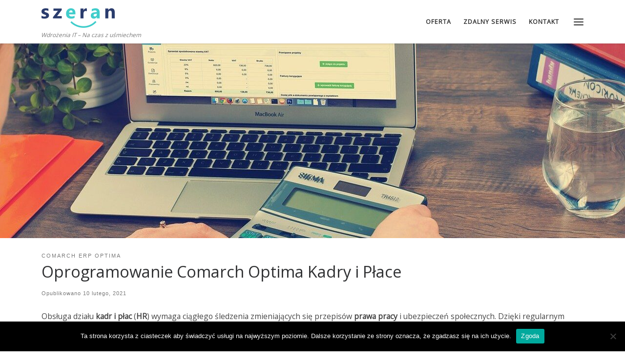

--- FILE ---
content_type: text/html; charset=UTF-8
request_url: https://www.szeran.pl/oprogramowanie-comarch-optima-kadry-i-place/
body_size: 19043
content:
<!DOCTYPE html>
<!--[if IE 7]>
<html class="ie ie7" lang="pl-PL">
<![endif]-->
<!--[if IE 8]>
<html class="ie ie8" lang="pl-PL">
<![endif]-->
<!--[if !(IE 7) | !(IE 8)  ]><!-->
<html lang="pl-PL" class="no-js">
<!--<![endif]-->
  <head>
  <meta charset="UTF-8" />
  <meta http-equiv="X-UA-Compatible" content="IE=EDGE" />
  <meta name="viewport" content="width=device-width, initial-scale=1.0" />
  <link rel="profile"  href="https://gmpg.org/xfn/11" />
  <link rel="pingback" href="https://www.szeran.pl/xmlrpc.php" />
<script>(function(html){html.className = html.className.replace(/\bno-js\b/,'js')})(document.documentElement);</script>
<meta name='robots' content='index, follow, max-image-preview:large, max-snippet:-1, max-video-preview:-1' />

	<!-- This site is optimized with the Yoast SEO plugin v26.8 - https://yoast.com/product/yoast-seo-wordpress/ -->
	<title>Oprogramowanie Comarch Optima Kadry i Płace - SZERAN Wdrożenia IT</title>
	<meta name="description" content="Dzięki regularnym aktualizacjom uwzględniającym wszelkie te zmiany, moduł Kadry i Płace zapewnia błyskawiczną reakcję na zmieniające się wymogi prawne." />
	<link rel="canonical" href="https://www.szeran.pl/oprogramowanie-comarch-optima-kadry-i-place/" />
	<meta property="og:locale" content="pl_PL" />
	<meta property="og:type" content="article" />
	<meta property="og:title" content="Oprogramowanie Comarch Optima Kadry i Płace - SZERAN Wdrożenia IT" />
	<meta property="og:description" content="Dzięki regularnym aktualizacjom uwzględniającym wszelkie te zmiany, moduł Kadry i Płace zapewnia błyskawiczną reakcję na zmieniające się wymogi prawne." />
	<meta property="og:url" content="https://www.szeran.pl/oprogramowanie-comarch-optima-kadry-i-place/" />
	<meta property="og:site_name" content="SZERAN Wdrożenia IT" />
	<meta property="article:published_time" content="2021-02-10T12:13:12+00:00" />
	<meta property="og:image" content="https://www.szeran.pl/wp-content/uploads/2021/02/bookkeeping-615384_1280.jpg" />
	<meta property="og:image:width" content="1280" />
	<meta property="og:image:height" content="850" />
	<meta property="og:image:type" content="image/jpeg" />
	<meta name="author" content="Malgorzata" />
	<meta name="twitter:card" content="summary_large_image" />
	<meta name="twitter:label1" content="Napisane przez" />
	<meta name="twitter:data1" content="Malgorzata" />
	<meta name="twitter:label2" content="Szacowany czas czytania" />
	<meta name="twitter:data2" content="3 minuty" />
	<script type="application/ld+json" class="yoast-schema-graph">{"@context":"https://schema.org","@graph":[{"@type":"Article","@id":"https://www.szeran.pl/oprogramowanie-comarch-optima-kadry-i-place/#article","isPartOf":{"@id":"https://www.szeran.pl/oprogramowanie-comarch-optima-kadry-i-place/"},"author":{"name":"Malgorzata","@id":"https://www.szeran.pl/#/schema/person/76f6efd50cc01517f4e1505e5a96d752"},"headline":"Oprogramowanie Comarch Optima Kadry i Płace","datePublished":"2021-02-10T12:13:12+00:00","mainEntityOfPage":{"@id":"https://www.szeran.pl/oprogramowanie-comarch-optima-kadry-i-place/"},"wordCount":753,"publisher":{"@id":"https://www.szeran.pl/#organization"},"image":{"@id":"https://www.szeran.pl/oprogramowanie-comarch-optima-kadry-i-place/#primaryimage"},"thumbnailUrl":"https://www.szeran.pl/wp-content/uploads/2021/02/bookkeeping-615384_1280.jpg","keywords":["Kadry i Płace"],"articleSection":["COMARCH ERP Optima"],"inLanguage":"pl-PL"},{"@type":"WebPage","@id":"https://www.szeran.pl/oprogramowanie-comarch-optima-kadry-i-place/","url":"https://www.szeran.pl/oprogramowanie-comarch-optima-kadry-i-place/","name":"Oprogramowanie Comarch Optima Kadry i Płace - SZERAN Wdrożenia IT","isPartOf":{"@id":"https://www.szeran.pl/#website"},"primaryImageOfPage":{"@id":"https://www.szeran.pl/oprogramowanie-comarch-optima-kadry-i-place/#primaryimage"},"image":{"@id":"https://www.szeran.pl/oprogramowanie-comarch-optima-kadry-i-place/#primaryimage"},"thumbnailUrl":"https://www.szeran.pl/wp-content/uploads/2021/02/bookkeeping-615384_1280.jpg","datePublished":"2021-02-10T12:13:12+00:00","description":"Dzięki regularnym aktualizacjom uwzględniającym wszelkie te zmiany, moduł Kadry i Płace zapewnia błyskawiczną reakcję na zmieniające się wymogi prawne.","breadcrumb":{"@id":"https://www.szeran.pl/oprogramowanie-comarch-optima-kadry-i-place/#breadcrumb"},"inLanguage":"pl-PL","potentialAction":[{"@type":"ReadAction","target":["https://www.szeran.pl/oprogramowanie-comarch-optima-kadry-i-place/"]}]},{"@type":"ImageObject","inLanguage":"pl-PL","@id":"https://www.szeran.pl/oprogramowanie-comarch-optima-kadry-i-place/#primaryimage","url":"https://www.szeran.pl/wp-content/uploads/2021/02/bookkeeping-615384_1280.jpg","contentUrl":"https://www.szeran.pl/wp-content/uploads/2021/02/bookkeeping-615384_1280.jpg","width":1280,"height":850},{"@type":"BreadcrumbList","@id":"https://www.szeran.pl/oprogramowanie-comarch-optima-kadry-i-place/#breadcrumb","itemListElement":[{"@type":"ListItem","position":1,"name":"Strona główna","item":"https://www.szeran.pl/"},{"@type":"ListItem","position":2,"name":"BLOG","item":"https://www.szeran.pl/blog/"},{"@type":"ListItem","position":3,"name":"Oprogramowanie Comarch Optima Kadry i Płace"}]},{"@type":"WebSite","@id":"https://www.szeran.pl/#website","url":"https://www.szeran.pl/","name":"SZERAN Wdrożenia IT","description":"Wdrożenia IT - Na czas z uśmiechem","publisher":{"@id":"https://www.szeran.pl/#organization"},"potentialAction":[{"@type":"SearchAction","target":{"@type":"EntryPoint","urlTemplate":"https://www.szeran.pl/?s={search_term_string}"},"query-input":{"@type":"PropertyValueSpecification","valueRequired":true,"valueName":"search_term_string"}}],"inLanguage":"pl-PL"},{"@type":"Organization","@id":"https://www.szeran.pl/#organization","name":"SZERAN Wdrożenia IT","url":"https://www.szeran.pl/","logo":{"@type":"ImageObject","inLanguage":"pl-PL","@id":"https://www.szeran.pl/#/schema/logo/image/","url":"https://www.szeran.pl/wp-content/uploads/2024/04/szeran_basic_wp_logo.png","contentUrl":"https://www.szeran.pl/wp-content/uploads/2024/04/szeran_basic_wp_logo.png","width":150,"height":40,"caption":"SZERAN Wdrożenia IT"},"image":{"@id":"https://www.szeran.pl/#/schema/logo/image/"}},{"@type":"Person","@id":"https://www.szeran.pl/#/schema/person/76f6efd50cc01517f4e1505e5a96d752","name":"Malgorzata","image":{"@type":"ImageObject","inLanguage":"pl-PL","@id":"https://www.szeran.pl/#/schema/person/image/","url":"https://secure.gravatar.com/avatar/5133f13710540e21ce885d1268c61c2c129fe9a3eb9d7c85ec4fcc138397e97d?s=96&d=mm&r=g","contentUrl":"https://secure.gravatar.com/avatar/5133f13710540e21ce885d1268c61c2c129fe9a3eb9d7c85ec4fcc138397e97d?s=96&d=mm&r=g","caption":"Malgorzata"},"description":"Z pasji do rozwoju i edukacji, piszę o tym, jak z mojej perspektywy wygląda rozwój przedsiębiorcy w firmie, tak, aby rosła, dawała radość i wartości ludziomi światu.","url":"https://www.szeran.pl/author/malgorzata/"}]}</script>
	<!-- / Yoast SEO plugin. -->


<link rel='dns-prefetch' href='//www.googletagmanager.com' />
<link rel="alternate" type="application/rss+xml" title="SZERAN Wdrożenia IT &raquo; Kanał z wpisami" href="https://www.szeran.pl/feed/" />
<link rel="alternate" type="application/rss+xml" title="SZERAN Wdrożenia IT &raquo; Kanał z komentarzami" href="https://www.szeran.pl/comments/feed/" />
<link rel="alternate" type="application/rss+xml" title="SZERAN Wdrożenia IT &raquo; Oprogramowanie Comarch Optima Kadry i Płace Kanał z komentarzami" href="https://www.szeran.pl/oprogramowanie-comarch-optima-kadry-i-place/feed/" />
<link rel="alternate" title="oEmbed (JSON)" type="application/json+oembed" href="https://www.szeran.pl/wp-json/oembed/1.0/embed?url=https%3A%2F%2Fwww.szeran.pl%2Foprogramowanie-comarch-optima-kadry-i-place%2F" />
<link rel="alternate" title="oEmbed (XML)" type="text/xml+oembed" href="https://www.szeran.pl/wp-json/oembed/1.0/embed?url=https%3A%2F%2Fwww.szeran.pl%2Foprogramowanie-comarch-optima-kadry-i-place%2F&#038;format=xml" />
<style id='wp-img-auto-sizes-contain-inline-css'>
img:is([sizes=auto i],[sizes^="auto," i]){contain-intrinsic-size:3000px 1500px}
/*# sourceURL=wp-img-auto-sizes-contain-inline-css */
</style>
<link rel='stylesheet' id='mc-front-style-css' href='https://www.szeran.pl/wp-content/themes/customizr-pro/addons/bundle/menu-customizer/assets/front/css/mc-front.min.css?ver=2.4.15' media='all' />
<style id='wp-emoji-styles-inline-css'>

	img.wp-smiley, img.emoji {
		display: inline !important;
		border: none !important;
		box-shadow: none !important;
		height: 1em !important;
		width: 1em !important;
		margin: 0 0.07em !important;
		vertical-align: -0.1em !important;
		background: none !important;
		padding: 0 !important;
	}
/*# sourceURL=wp-emoji-styles-inline-css */
</style>
<style id='wp-block-library-inline-css'>
:root{--wp-block-synced-color:#7a00df;--wp-block-synced-color--rgb:122,0,223;--wp-bound-block-color:var(--wp-block-synced-color);--wp-editor-canvas-background:#ddd;--wp-admin-theme-color:#007cba;--wp-admin-theme-color--rgb:0,124,186;--wp-admin-theme-color-darker-10:#006ba1;--wp-admin-theme-color-darker-10--rgb:0,107,160.5;--wp-admin-theme-color-darker-20:#005a87;--wp-admin-theme-color-darker-20--rgb:0,90,135;--wp-admin-border-width-focus:2px}@media (min-resolution:192dpi){:root{--wp-admin-border-width-focus:1.5px}}.wp-element-button{cursor:pointer}:root .has-very-light-gray-background-color{background-color:#eee}:root .has-very-dark-gray-background-color{background-color:#313131}:root .has-very-light-gray-color{color:#eee}:root .has-very-dark-gray-color{color:#313131}:root .has-vivid-green-cyan-to-vivid-cyan-blue-gradient-background{background:linear-gradient(135deg,#00d084,#0693e3)}:root .has-purple-crush-gradient-background{background:linear-gradient(135deg,#34e2e4,#4721fb 50%,#ab1dfe)}:root .has-hazy-dawn-gradient-background{background:linear-gradient(135deg,#faaca8,#dad0ec)}:root .has-subdued-olive-gradient-background{background:linear-gradient(135deg,#fafae1,#67a671)}:root .has-atomic-cream-gradient-background{background:linear-gradient(135deg,#fdd79a,#004a59)}:root .has-nightshade-gradient-background{background:linear-gradient(135deg,#330968,#31cdcf)}:root .has-midnight-gradient-background{background:linear-gradient(135deg,#020381,#2874fc)}:root{--wp--preset--font-size--normal:16px;--wp--preset--font-size--huge:42px}.has-regular-font-size{font-size:1em}.has-larger-font-size{font-size:2.625em}.has-normal-font-size{font-size:var(--wp--preset--font-size--normal)}.has-huge-font-size{font-size:var(--wp--preset--font-size--huge)}.has-text-align-center{text-align:center}.has-text-align-left{text-align:left}.has-text-align-right{text-align:right}.has-fit-text{white-space:nowrap!important}#end-resizable-editor-section{display:none}.aligncenter{clear:both}.items-justified-left{justify-content:flex-start}.items-justified-center{justify-content:center}.items-justified-right{justify-content:flex-end}.items-justified-space-between{justify-content:space-between}.screen-reader-text{border:0;clip-path:inset(50%);height:1px;margin:-1px;overflow:hidden;padding:0;position:absolute;width:1px;word-wrap:normal!important}.screen-reader-text:focus{background-color:#ddd;clip-path:none;color:#444;display:block;font-size:1em;height:auto;left:5px;line-height:normal;padding:15px 23px 14px;text-decoration:none;top:5px;width:auto;z-index:100000}html :where(.has-border-color){border-style:solid}html :where([style*=border-top-color]){border-top-style:solid}html :where([style*=border-right-color]){border-right-style:solid}html :where([style*=border-bottom-color]){border-bottom-style:solid}html :where([style*=border-left-color]){border-left-style:solid}html :where([style*=border-width]){border-style:solid}html :where([style*=border-top-width]){border-top-style:solid}html :where([style*=border-right-width]){border-right-style:solid}html :where([style*=border-bottom-width]){border-bottom-style:solid}html :where([style*=border-left-width]){border-left-style:solid}html :where(img[class*=wp-image-]){height:auto;max-width:100%}:where(figure){margin:0 0 1em}html :where(.is-position-sticky){--wp-admin--admin-bar--position-offset:var(--wp-admin--admin-bar--height,0px)}@media screen and (max-width:600px){html :where(.is-position-sticky){--wp-admin--admin-bar--position-offset:0px}}

/*# sourceURL=wp-block-library-inline-css */
</style><style id='global-styles-inline-css'>
:root{--wp--preset--aspect-ratio--square: 1;--wp--preset--aspect-ratio--4-3: 4/3;--wp--preset--aspect-ratio--3-4: 3/4;--wp--preset--aspect-ratio--3-2: 3/2;--wp--preset--aspect-ratio--2-3: 2/3;--wp--preset--aspect-ratio--16-9: 16/9;--wp--preset--aspect-ratio--9-16: 9/16;--wp--preset--color--black: #000000;--wp--preset--color--cyan-bluish-gray: #abb8c3;--wp--preset--color--white: #ffffff;--wp--preset--color--pale-pink: #f78da7;--wp--preset--color--vivid-red: #cf2e2e;--wp--preset--color--luminous-vivid-orange: #ff6900;--wp--preset--color--luminous-vivid-amber: #fcb900;--wp--preset--color--light-green-cyan: #7bdcb5;--wp--preset--color--vivid-green-cyan: #00d084;--wp--preset--color--pale-cyan-blue: #8ed1fc;--wp--preset--color--vivid-cyan-blue: #0693e3;--wp--preset--color--vivid-purple: #9b51e0;--wp--preset--gradient--vivid-cyan-blue-to-vivid-purple: linear-gradient(135deg,rgb(6,147,227) 0%,rgb(155,81,224) 100%);--wp--preset--gradient--light-green-cyan-to-vivid-green-cyan: linear-gradient(135deg,rgb(122,220,180) 0%,rgb(0,208,130) 100%);--wp--preset--gradient--luminous-vivid-amber-to-luminous-vivid-orange: linear-gradient(135deg,rgb(252,185,0) 0%,rgb(255,105,0) 100%);--wp--preset--gradient--luminous-vivid-orange-to-vivid-red: linear-gradient(135deg,rgb(255,105,0) 0%,rgb(207,46,46) 100%);--wp--preset--gradient--very-light-gray-to-cyan-bluish-gray: linear-gradient(135deg,rgb(238,238,238) 0%,rgb(169,184,195) 100%);--wp--preset--gradient--cool-to-warm-spectrum: linear-gradient(135deg,rgb(74,234,220) 0%,rgb(151,120,209) 20%,rgb(207,42,186) 40%,rgb(238,44,130) 60%,rgb(251,105,98) 80%,rgb(254,248,76) 100%);--wp--preset--gradient--blush-light-purple: linear-gradient(135deg,rgb(255,206,236) 0%,rgb(152,150,240) 100%);--wp--preset--gradient--blush-bordeaux: linear-gradient(135deg,rgb(254,205,165) 0%,rgb(254,45,45) 50%,rgb(107,0,62) 100%);--wp--preset--gradient--luminous-dusk: linear-gradient(135deg,rgb(255,203,112) 0%,rgb(199,81,192) 50%,rgb(65,88,208) 100%);--wp--preset--gradient--pale-ocean: linear-gradient(135deg,rgb(255,245,203) 0%,rgb(182,227,212) 50%,rgb(51,167,181) 100%);--wp--preset--gradient--electric-grass: linear-gradient(135deg,rgb(202,248,128) 0%,rgb(113,206,126) 100%);--wp--preset--gradient--midnight: linear-gradient(135deg,rgb(2,3,129) 0%,rgb(40,116,252) 100%);--wp--preset--font-size--small: 13px;--wp--preset--font-size--medium: 20px;--wp--preset--font-size--large: 36px;--wp--preset--font-size--x-large: 42px;--wp--preset--spacing--20: 0.44rem;--wp--preset--spacing--30: 0.67rem;--wp--preset--spacing--40: 1rem;--wp--preset--spacing--50: 1.5rem;--wp--preset--spacing--60: 2.25rem;--wp--preset--spacing--70: 3.38rem;--wp--preset--spacing--80: 5.06rem;--wp--preset--shadow--natural: 6px 6px 9px rgba(0, 0, 0, 0.2);--wp--preset--shadow--deep: 12px 12px 50px rgba(0, 0, 0, 0.4);--wp--preset--shadow--sharp: 6px 6px 0px rgba(0, 0, 0, 0.2);--wp--preset--shadow--outlined: 6px 6px 0px -3px rgb(255, 255, 255), 6px 6px rgb(0, 0, 0);--wp--preset--shadow--crisp: 6px 6px 0px rgb(0, 0, 0);}:where(.is-layout-flex){gap: 0.5em;}:where(.is-layout-grid){gap: 0.5em;}body .is-layout-flex{display: flex;}.is-layout-flex{flex-wrap: wrap;align-items: center;}.is-layout-flex > :is(*, div){margin: 0;}body .is-layout-grid{display: grid;}.is-layout-grid > :is(*, div){margin: 0;}:where(.wp-block-columns.is-layout-flex){gap: 2em;}:where(.wp-block-columns.is-layout-grid){gap: 2em;}:where(.wp-block-post-template.is-layout-flex){gap: 1.25em;}:where(.wp-block-post-template.is-layout-grid){gap: 1.25em;}.has-black-color{color: var(--wp--preset--color--black) !important;}.has-cyan-bluish-gray-color{color: var(--wp--preset--color--cyan-bluish-gray) !important;}.has-white-color{color: var(--wp--preset--color--white) !important;}.has-pale-pink-color{color: var(--wp--preset--color--pale-pink) !important;}.has-vivid-red-color{color: var(--wp--preset--color--vivid-red) !important;}.has-luminous-vivid-orange-color{color: var(--wp--preset--color--luminous-vivid-orange) !important;}.has-luminous-vivid-amber-color{color: var(--wp--preset--color--luminous-vivid-amber) !important;}.has-light-green-cyan-color{color: var(--wp--preset--color--light-green-cyan) !important;}.has-vivid-green-cyan-color{color: var(--wp--preset--color--vivid-green-cyan) !important;}.has-pale-cyan-blue-color{color: var(--wp--preset--color--pale-cyan-blue) !important;}.has-vivid-cyan-blue-color{color: var(--wp--preset--color--vivid-cyan-blue) !important;}.has-vivid-purple-color{color: var(--wp--preset--color--vivid-purple) !important;}.has-black-background-color{background-color: var(--wp--preset--color--black) !important;}.has-cyan-bluish-gray-background-color{background-color: var(--wp--preset--color--cyan-bluish-gray) !important;}.has-white-background-color{background-color: var(--wp--preset--color--white) !important;}.has-pale-pink-background-color{background-color: var(--wp--preset--color--pale-pink) !important;}.has-vivid-red-background-color{background-color: var(--wp--preset--color--vivid-red) !important;}.has-luminous-vivid-orange-background-color{background-color: var(--wp--preset--color--luminous-vivid-orange) !important;}.has-luminous-vivid-amber-background-color{background-color: var(--wp--preset--color--luminous-vivid-amber) !important;}.has-light-green-cyan-background-color{background-color: var(--wp--preset--color--light-green-cyan) !important;}.has-vivid-green-cyan-background-color{background-color: var(--wp--preset--color--vivid-green-cyan) !important;}.has-pale-cyan-blue-background-color{background-color: var(--wp--preset--color--pale-cyan-blue) !important;}.has-vivid-cyan-blue-background-color{background-color: var(--wp--preset--color--vivid-cyan-blue) !important;}.has-vivid-purple-background-color{background-color: var(--wp--preset--color--vivid-purple) !important;}.has-black-border-color{border-color: var(--wp--preset--color--black) !important;}.has-cyan-bluish-gray-border-color{border-color: var(--wp--preset--color--cyan-bluish-gray) !important;}.has-white-border-color{border-color: var(--wp--preset--color--white) !important;}.has-pale-pink-border-color{border-color: var(--wp--preset--color--pale-pink) !important;}.has-vivid-red-border-color{border-color: var(--wp--preset--color--vivid-red) !important;}.has-luminous-vivid-orange-border-color{border-color: var(--wp--preset--color--luminous-vivid-orange) !important;}.has-luminous-vivid-amber-border-color{border-color: var(--wp--preset--color--luminous-vivid-amber) !important;}.has-light-green-cyan-border-color{border-color: var(--wp--preset--color--light-green-cyan) !important;}.has-vivid-green-cyan-border-color{border-color: var(--wp--preset--color--vivid-green-cyan) !important;}.has-pale-cyan-blue-border-color{border-color: var(--wp--preset--color--pale-cyan-blue) !important;}.has-vivid-cyan-blue-border-color{border-color: var(--wp--preset--color--vivid-cyan-blue) !important;}.has-vivid-purple-border-color{border-color: var(--wp--preset--color--vivid-purple) !important;}.has-vivid-cyan-blue-to-vivid-purple-gradient-background{background: var(--wp--preset--gradient--vivid-cyan-blue-to-vivid-purple) !important;}.has-light-green-cyan-to-vivid-green-cyan-gradient-background{background: var(--wp--preset--gradient--light-green-cyan-to-vivid-green-cyan) !important;}.has-luminous-vivid-amber-to-luminous-vivid-orange-gradient-background{background: var(--wp--preset--gradient--luminous-vivid-amber-to-luminous-vivid-orange) !important;}.has-luminous-vivid-orange-to-vivid-red-gradient-background{background: var(--wp--preset--gradient--luminous-vivid-orange-to-vivid-red) !important;}.has-very-light-gray-to-cyan-bluish-gray-gradient-background{background: var(--wp--preset--gradient--very-light-gray-to-cyan-bluish-gray) !important;}.has-cool-to-warm-spectrum-gradient-background{background: var(--wp--preset--gradient--cool-to-warm-spectrum) !important;}.has-blush-light-purple-gradient-background{background: var(--wp--preset--gradient--blush-light-purple) !important;}.has-blush-bordeaux-gradient-background{background: var(--wp--preset--gradient--blush-bordeaux) !important;}.has-luminous-dusk-gradient-background{background: var(--wp--preset--gradient--luminous-dusk) !important;}.has-pale-ocean-gradient-background{background: var(--wp--preset--gradient--pale-ocean) !important;}.has-electric-grass-gradient-background{background: var(--wp--preset--gradient--electric-grass) !important;}.has-midnight-gradient-background{background: var(--wp--preset--gradient--midnight) !important;}.has-small-font-size{font-size: var(--wp--preset--font-size--small) !important;}.has-medium-font-size{font-size: var(--wp--preset--font-size--medium) !important;}.has-large-font-size{font-size: var(--wp--preset--font-size--large) !important;}.has-x-large-font-size{font-size: var(--wp--preset--font-size--x-large) !important;}
/*# sourceURL=global-styles-inline-css */
</style>

<style id='classic-theme-styles-inline-css'>
/*! This file is auto-generated */
.wp-block-button__link{color:#fff;background-color:#32373c;border-radius:9999px;box-shadow:none;text-decoration:none;padding:calc(.667em + 2px) calc(1.333em + 2px);font-size:1.125em}.wp-block-file__button{background:#32373c;color:#fff;text-decoration:none}
/*# sourceURL=/wp-includes/css/classic-themes.min.css */
</style>
<link rel='stylesheet' id='cookie-notice-front-css' href='https://www.szeran.pl/wp-content/plugins/cookie-notice/css/front.min.css?ver=2.5.11' media='all' />
<link rel='stylesheet' id='customizr-main-css' href='https://www.szeran.pl/wp-content/themes/customizr-pro/assets/front/css/style.min.css?ver=2.4.15' media='all' />
<style id='customizr-main-inline-css'>
::-moz-selection{background-color:#2a3c6d}::selection{background-color:#2a3c6d}a,.btn-skin:active,.btn-skin:focus,.btn-skin:hover,.btn-skin.inverted,.grid-container__classic .post-type__icon,.post-type__icon:hover .icn-format,.grid-container__classic .post-type__icon:hover .icn-format,[class*='grid-container__'] .entry-title a.czr-title:hover,input[type=checkbox]:checked::before{color:#2a3c6d}.czr-css-loader > div ,.btn-skin,.btn-skin:active,.btn-skin:focus,.btn-skin:hover,.btn-skin-h-dark,.btn-skin-h-dark.inverted:active,.btn-skin-h-dark.inverted:focus,.btn-skin-h-dark.inverted:hover{border-color:#2a3c6d}.tc-header.border-top{border-top-color:#2a3c6d}[class*='grid-container__'] .entry-title a:hover::after,.grid-container__classic .post-type__icon,.btn-skin,.btn-skin.inverted:active,.btn-skin.inverted:focus,.btn-skin.inverted:hover,.btn-skin-h-dark,.btn-skin-h-dark.inverted:active,.btn-skin-h-dark.inverted:focus,.btn-skin-h-dark.inverted:hover,.sidebar .widget-title::after,input[type=radio]:checked::before{background-color:#2a3c6d}.btn-skin-light:active,.btn-skin-light:focus,.btn-skin-light:hover,.btn-skin-light.inverted{color:#3f5aa4}input:not([type='submit']):not([type='button']):not([type='number']):not([type='checkbox']):not([type='radio']):focus,textarea:focus,.btn-skin-light,.btn-skin-light.inverted,.btn-skin-light:active,.btn-skin-light:focus,.btn-skin-light:hover,.btn-skin-light.inverted:active,.btn-skin-light.inverted:focus,.btn-skin-light.inverted:hover{border-color:#3f5aa4}.btn-skin-light,.btn-skin-light.inverted:active,.btn-skin-light.inverted:focus,.btn-skin-light.inverted:hover{background-color:#3f5aa4}.btn-skin-lightest:active,.btn-skin-lightest:focus,.btn-skin-lightest:hover,.btn-skin-lightest.inverted{color:#4665b7}.btn-skin-lightest,.btn-skin-lightest.inverted,.btn-skin-lightest:active,.btn-skin-lightest:focus,.btn-skin-lightest:hover,.btn-skin-lightest.inverted:active,.btn-skin-lightest.inverted:focus,.btn-skin-lightest.inverted:hover{border-color:#4665b7}.btn-skin-lightest,.btn-skin-lightest.inverted:active,.btn-skin-lightest.inverted:focus,.btn-skin-lightest.inverted:hover{background-color:#4665b7}.pagination,a:hover,a:focus,a:active,.btn-skin-dark:active,.btn-skin-dark:focus,.btn-skin-dark:hover,.btn-skin-dark.inverted,.btn-skin-dark-oh:active,.btn-skin-dark-oh:focus,.btn-skin-dark-oh:hover,.post-info a:not(.btn):hover,.grid-container__classic .post-type__icon .icn-format,[class*='grid-container__'] .hover .entry-title a,.widget-area a:not(.btn):hover,a.czr-format-link:hover,.format-link.hover a.czr-format-link,button[type=submit]:hover,button[type=submit]:active,button[type=submit]:focus,input[type=submit]:hover,input[type=submit]:active,input[type=submit]:focus,.tabs .nav-link:hover,.tabs .nav-link.active,.tabs .nav-link.active:hover,.tabs .nav-link.active:focus{color:#192441}.grid-container__classic.tc-grid-border .grid__item,.btn-skin-dark,.btn-skin-dark.inverted,button[type=submit],input[type=submit],.btn-skin-dark:active,.btn-skin-dark:focus,.btn-skin-dark:hover,.btn-skin-dark.inverted:active,.btn-skin-dark.inverted:focus,.btn-skin-dark.inverted:hover,.btn-skin-h-dark:active,.btn-skin-h-dark:focus,.btn-skin-h-dark:hover,.btn-skin-h-dark.inverted,.btn-skin-h-dark.inverted,.btn-skin-h-dark.inverted,.btn-skin-dark-oh:active,.btn-skin-dark-oh:focus,.btn-skin-dark-oh:hover,.btn-skin-dark-oh.inverted:active,.btn-skin-dark-oh.inverted:focus,.btn-skin-dark-oh.inverted:hover,button[type=submit]:hover,button[type=submit]:active,button[type=submit]:focus,input[type=submit]:hover,input[type=submit]:active,input[type=submit]:focus{border-color:#192441}.btn-skin-dark,.btn-skin-dark.inverted:active,.btn-skin-dark.inverted:focus,.btn-skin-dark.inverted:hover,.btn-skin-h-dark:active,.btn-skin-h-dark:focus,.btn-skin-h-dark:hover,.btn-skin-h-dark.inverted,.btn-skin-h-dark.inverted,.btn-skin-h-dark.inverted,.btn-skin-dark-oh.inverted:active,.btn-skin-dark-oh.inverted:focus,.btn-skin-dark-oh.inverted:hover,.grid-container__classic .post-type__icon:hover,button[type=submit],input[type=submit],.czr-link-hover-underline .widgets-list-layout-links a:not(.btn)::before,.czr-link-hover-underline .widget_archive a:not(.btn)::before,.czr-link-hover-underline .widget_nav_menu a:not(.btn)::before,.czr-link-hover-underline .widget_rss ul a:not(.btn)::before,.czr-link-hover-underline .widget_recent_entries a:not(.btn)::before,.czr-link-hover-underline .widget_categories a:not(.btn)::before,.czr-link-hover-underline .widget_meta a:not(.btn)::before,.czr-link-hover-underline .widget_recent_comments a:not(.btn)::before,.czr-link-hover-underline .widget_pages a:not(.btn)::before,.czr-link-hover-underline .widget_calendar a:not(.btn)::before,[class*='grid-container__'] .hover .entry-title a::after,a.czr-format-link::before,.comment-author a::before,.comment-link::before,.tabs .nav-link.active::before{background-color:#192441}.btn-skin-dark-shaded:active,.btn-skin-dark-shaded:focus,.btn-skin-dark-shaded:hover,.btn-skin-dark-shaded.inverted{background-color:rgba(25,36,65,0.2)}.btn-skin-dark-shaded,.btn-skin-dark-shaded.inverted:active,.btn-skin-dark-shaded.inverted:focus,.btn-skin-dark-shaded.inverted:hover{background-color:rgba(25,36,65,0.8)}.navbar-brand,.header-tagline,h1,h2,h3,.tc-dropcap { font-family : 'Open Sans'; }
body { font-family : 'Open Sans'; }

              body {
                font-size : 0.79em!important;
                line-height : 1.5em;
              }
              @media (min-width: 20em) and (max-width: 60em) {
                body {
                  font-size: calc( 0.79em + 0.1045 * ( ( 100vw - 20em) / 40 ))!important;
                }
              }
              @media (min-width: 60em) {
                body {
                  font-size: 0.82em!important;
                }
              }

.tc-singular-thumbnail-wrapper .entry-media__wrapper {
                max-height: 200px;
                height :200px
              }

@media (min-width: 576px ){
.tc-singular-thumbnail-wrapper .entry-media__wrapper {
                  max-height: 400px;
                  height :400px
                }
}

#czr-push-footer { display: none; visibility: hidden; }
        .czr-sticky-footer #czr-push-footer.sticky-footer-enabled { display: block; }
        
/*# sourceURL=customizr-main-inline-css */
</style>
<link rel='stylesheet' id='customizr-ms-respond-css' href='https://www.szeran.pl/wp-content/themes/customizr-pro/assets/front/css/style-modular-scale.min.css?ver=2.4.15' media='all' />
<script src="https://www.szeran.pl/wp-includes/js/jquery/jquery.min.js?ver=3.7.1" id="jquery-core-js"></script>
<script src="https://www.szeran.pl/wp-includes/js/jquery/jquery-migrate.min.js?ver=3.4.1" id="jquery-migrate-js"></script>
<script src="https://www.szeran.pl/wp-content/themes/customizr-pro/assets/front/js/libs/modernizr.min.js?ver=2.4.15" id="modernizr-js"></script>
<script src="https://www.szeran.pl/wp-includes/js/underscore.min.js?ver=1.13.7" id="underscore-js"></script>
<script id="tc-scripts-js-extra">
var CZRParams = {"assetsPath":"https://www.szeran.pl/wp-content/themes/customizr-pro/assets/front/","mainScriptUrl":"https://www.szeran.pl/wp-content/themes/customizr-pro/assets/front/js/tc-scripts.min.js?2.4.15","deferFontAwesome":"1","fontAwesomeUrl":"https://www.szeran.pl/wp-content/themes/customizr-pro/assets/shared/fonts/fa/css/fontawesome-all.min.css?2.4.15","_disabled":[],"centerSliderImg":"1","isLightBoxEnabled":"1","SmoothScroll":{"Enabled":true,"Options":{"touchpadSupport":false}},"isAnchorScrollEnabled":"1","anchorSmoothScrollExclude":{"simple":["[class*=edd]",".carousel-control","[data-toggle=\"modal\"]","[data-toggle=\"dropdown\"]","[data-toggle=\"czr-dropdown\"]","[data-toggle=\"tooltip\"]","[data-toggle=\"popover\"]","[data-toggle=\"collapse\"]","[data-toggle=\"czr-collapse\"]","[data-toggle=\"tab\"]","[data-toggle=\"pill\"]","[data-toggle=\"czr-pill\"]","[class*=upme]","[class*=um-]"],"deep":{"classes":[],"ids":[]}},"timerOnScrollAllBrowsers":"1","centerAllImg":"1","HasComments":"","LoadModernizr":"1","stickyHeader":"","extLinksStyle":"","extLinksTargetExt":"","extLinksSkipSelectors":{"classes":["btn","button"],"ids":[]},"dropcapEnabled":"","dropcapWhere":{"post":"","page":""},"dropcapMinWords":"","dropcapSkipSelectors":{"tags":["IMG","IFRAME","H1","H2","H3","H4","H5","H6","BLOCKQUOTE","UL","OL"],"classes":["btn"],"id":[]},"imgSmartLoadEnabled":"","imgSmartLoadOpts":{"parentSelectors":["[class*=grid-container], .article-container",".__before_main_wrapper",".widget-front",".post-related-articles",".tc-singular-thumbnail-wrapper",".sek-module-inner"],"opts":{"excludeImg":[".tc-holder-img"]}},"imgSmartLoadsForSliders":"1","pluginCompats":[],"isWPMobile":"","menuStickyUserSettings":{"desktop":"stick_up","mobile":"stick_up"},"adminAjaxUrl":"https://www.szeran.pl/wp-admin/admin-ajax.php","ajaxUrl":"https://www.szeran.pl/?czrajax=1","frontNonce":{"id":"CZRFrontNonce","handle":"3aaadb5910"},"isDevMode":"","isModernStyle":"1","i18n":{"Permanently dismiss":"Permanently dismiss"},"frontNotifications":{"welcome":{"enabled":false,"content":"","dismissAction":"dismiss_welcome_note_front"}},"preloadGfonts":"1","googleFonts":"Open+Sans","version":"2.4.15"};
//# sourceURL=tc-scripts-js-extra
</script>
<script src="https://www.szeran.pl/wp-content/themes/customizr-pro/assets/front/js/tc-scripts.min.js?ver=2.4.15" id="tc-scripts-js" defer></script>
<link rel="https://api.w.org/" href="https://www.szeran.pl/wp-json/" /><link rel="alternate" title="JSON" type="application/json" href="https://www.szeran.pl/wp-json/wp/v2/posts/1429" /><link rel="EditURI" type="application/rsd+xml" title="RSD" href="https://www.szeran.pl/xmlrpc.php?rsd" />
<meta name="generator" content="WordPress 6.9" />
<link rel='shortlink' href='https://www.szeran.pl/?p=1429' />
<meta name="generator" content="Site Kit by Google 1.170.0" />              <link rel="preload" as="font" type="font/woff2" href="https://www.szeran.pl/wp-content/themes/customizr-pro/assets/shared/fonts/customizr/customizr.woff2?128396981" crossorigin="anonymous"/>
            <link rel="icon" href="https://www.szeran.pl/wp-content/uploads/2024/04/package-alt-svgrepo-com.png" sizes="32x32" />
<link rel="icon" href="https://www.szeran.pl/wp-content/uploads/2024/04/package-alt-svgrepo-com.png" sizes="192x192" />
<link rel="apple-touch-icon" href="https://www.szeran.pl/wp-content/uploads/2024/04/package-alt-svgrepo-com.png" />
<meta name="msapplication-TileImage" content="https://www.szeran.pl/wp-content/uploads/2024/04/package-alt-svgrepo-com.png" />
</head>

  <body class="wp-singular post-template-default single single-post postid-1429 single-format-standard wp-custom-logo wp-embed-responsive wp-theme-customizr-pro cookies-not-set czr-link-hover-underline header-skin-light footer-skin-light czr-no-sidebar tc-center-images czr-full-layout sn-right-mc_slide_top customizr-pro-2-4-15 czr-sticky-footer">
          <a class="screen-reader-text skip-link" href="#content">Skip to content</a>
    <div id="tc-sn" class="tc-sn side-nav__container d-none d-lg-block" >
    <nav class="tc-sn side-nav__nav" >
      <div class="tc-sn-inner">
        <div class="hamburger-toggler__container " >
  <button class="ham-toggler-menu czr-collapsed" data-toggle="sidenav" aria-expanded="false"><span class="ham__toggler-span-wrapper"><span class="line line-1"></span><span class="line line-2"></span><span class="line line-3"></span></span><span class="screen-reader-text">Menu</span></button>
</div>
<div class="nav__menu-wrapper side-nav__menu-wrapper czr-open-on-click" >
<ul id="main-menu" class="side-nav__menu side vertical-nav nav__menu flex-column nav"><li id="menu-item-672" class="menu-item menu-item-type-post_type menu-item-object-page menu-item-672"><a href="https://www.szeran.pl/zdalny-serwis/" class="nav__link"><span class="nav__title">ZDALNY SERWIS</span></a></li>
<li id="menu-item-591" class="menu-item menu-item-type-post_type menu-item-object-page menu-item-591"><a href="https://www.szeran.pl/oferta/" class="nav__link"><span class="nav__title">OFERTA</span></a></li>
<li id="menu-item-759" class="menu-item menu-item-type-post_type menu-item-object-page menu-item-759"><a href="https://www.szeran.pl/polityka-prywatnosci/" class="nav__link"><span class="nav__title">POLITYKA PRYWATNOŚCI</span></a></li>
<li id="menu-item-593" class="menu-item menu-item-type-post_type menu-item-object-page menu-item-593"><a href="https://www.szeran.pl/kontakt/" class="nav__link"><span class="nav__title">KONTAKT</span></a></li>
</ul></div>      </div><!-- /.tc-sn-inner  -->
    </nav>
</div>
    
    <div id="tc-page-wrap" class="">

      <header class="tpnav-header__header tc-header sl-logo_left sticky-brand-shrink-on sticky-transparent czr-submenu-fade czr-submenu-move" >
        <div class="primary-navbar__wrapper d-none d-lg-block has-horizontal-menu desktop-sticky" >
  <div class="container">
    <div class="row align-items-center flex-row primary-navbar__row">
      <div class="branding__container col col-auto" >
  <div class="branding align-items-center flex-column ">
    <div class="branding-row d-flex flex-row align-items-center align-self-start">
      <div class="navbar-brand col-auto " >
  <a class="navbar-brand-sitelogo" href="https://www.szeran.pl/"  aria-label="SZERAN Wdrożenia IT | Wdrożenia IT &#8211; Na czas z uśmiechem" >
    <img src="https://www.szeran.pl/wp-content/uploads/2024/04/szeran_basic_wp_logo.png" alt="Wróć do strony domowej" class="" width="150" height="40" style="max-width:250px;max-height:100px" data-no-retina>  </a>
</div>
      </div>
    <span class="header-tagline " >
  Wdrożenia IT &#8211; Na czas z uśmiechem</span>

  </div>
</div>
      <div class="primary-nav__container justify-content-lg-around col col-lg-auto flex-lg-column" >
  <div class="primary-nav__wrapper flex-lg-row align-items-center justify-content-end">
              <nav class="primary-nav__nav col" id="primary-nav">
          <div class="nav__menu-wrapper primary-nav__menu-wrapper justify-content-end czr-open-on-hover" >
<ul id="secondary-menu" class="primary-nav__menu regular-nav nav__menu nav"><li id="menu-item-590" class="menu-item menu-item-type-post_type menu-item-object-page menu-item-590"><a href="https://www.szeran.pl/oferta/" class="nav__link"><span class="nav__title">OFERTA</span></a></li>
<li id="menu-item-675" class="menu-item menu-item-type-post_type menu-item-object-page menu-item-675"><a href="https://www.szeran.pl/zdalny-serwis/" class="nav__link"><span class="nav__title">ZDALNY SERWIS</span></a></li>
<li id="menu-item-345" class="menu-item menu-item-type-post_type menu-item-object-page menu-item-345"><a href="https://www.szeran.pl/kontakt/" class="nav__link"><span class="nav__title">KONTAKT</span></a></li>
</ul></div>        </nav>
    <div class="primary-nav__utils nav__utils col-auto" >
    <ul class="nav utils flex-row flex-nowrap regular-nav">
      <li class="hamburger-toggler__container " >
  <button class="ham-toggler-menu czr-collapsed" data-toggle="sidenav" aria-expanded="false"><span class="ham__toggler-span-wrapper"><span class="line line-1"></span><span class="line line-2"></span><span class="line line-3"></span></span><span class="screen-reader-text">Menu</span></button>
</li>
    </ul>
</div>  </div>
</div>
    </div>
  </div>
</div>    <div class="mobile-navbar__wrapper d-lg-none mobile-sticky" >
    <div class="branding__container justify-content-between align-items-center container" >
  <div class="branding flex-column">
    <div class="branding-row d-flex align-self-start flex-row align-items-center">
      <div class="navbar-brand col-auto " >
  <a class="navbar-brand-sitelogo" href="https://www.szeran.pl/"  aria-label="SZERAN Wdrożenia IT | Wdrożenia IT &#8211; Na czas z uśmiechem" >
    <img src="https://www.szeran.pl/wp-content/uploads/2024/04/szeran_basic_wp_logo.png" alt="Wróć do strony domowej" class="" width="150" height="40" style="max-width:250px;max-height:100px" data-no-retina>  </a>
</div>
    </div>
    <span class="header-tagline col col-auto" >
  Wdrożenia IT &#8211; Na czas z uśmiechem</span>

  </div>
  <div class="mobile-utils__wrapper nav__utils regular-nav">
    <ul class="nav utils row flex-row flex-nowrap">
      <li class="nav__search " >
  <a href="#" class="search-toggle_btn icn-search czr-dropdown" data-aria-haspopup="true" aria-expanded="false"><span class="sr-only">Search</span></a>
        <div class="czr-search-expand">
      <div class="czr-search-expand-inner"><div class="search-form__container " >
  <form action="https://www.szeran.pl/" method="get" class="czr-form search-form">
    <div class="form-group czr-focus">
            <label for="s-6970727556c00" id="lsearch-6970727556c00">
        <span class="screen-reader-text">Szukaj</span>
        <input id="s-6970727556c00" class="form-control czr-search-field" name="s" type="search" value="" aria-describedby="lsearch-6970727556c00" placeholder="Szukaj &hellip;">
      </label>
      <button type="submit" class="button"><i class="icn-search"></i><span class="screen-reader-text">Szukaj &hellip;</span></button>
    </div>
  </form>
</div></div>
    </div>
        <ul class="dropdown-menu czr-dropdown-menu">
      <li class="header-search__container container">
  <div class="search-form__container " >
  <form action="https://www.szeran.pl/" method="get" class="czr-form search-form">
    <div class="form-group czr-focus">
            <label for="s-6970727556cfa" id="lsearch-6970727556cfa">
        <span class="screen-reader-text">Szukaj</span>
        <input id="s-6970727556cfa" class="form-control czr-search-field" name="s" type="search" value="" aria-describedby="lsearch-6970727556cfa" placeholder="Szukaj &hellip;">
      </label>
      <button type="submit" class="button"><i class="icn-search"></i><span class="screen-reader-text">Szukaj &hellip;</span></button>
    </div>
  </form>
</div></li>    </ul>
  </li>
<li class="hamburger-toggler__container " >
  <button class="ham-toggler-menu czr-collapsed" data-toggle="czr-collapse" data-target="#mobile-nav"><span class="ham__toggler-span-wrapper"><span class="line line-1"></span><span class="line line-2"></span><span class="line line-3"></span></span><span class="screen-reader-text">Menu</span></button>
</li>
    </ul>
  </div>
</div>
<div class="mobile-nav__container " >
   <nav class="mobile-nav__nav flex-column czr-collapse" id="mobile-nav">
      <div class="mobile-nav__inner container">
      <div class="nav__menu-wrapper mobile-nav__menu-wrapper czr-open-on-click" >
<ul id="mobile-nav-menu" class="mobile-nav__menu vertical-nav nav__menu flex-column nav"><li class="menu-item menu-item-type-post_type menu-item-object-page menu-item-672"><a href="https://www.szeran.pl/zdalny-serwis/" class="nav__link"><span class="nav__title">ZDALNY SERWIS</span></a></li>
<li class="menu-item menu-item-type-post_type menu-item-object-page menu-item-591"><a href="https://www.szeran.pl/oferta/" class="nav__link"><span class="nav__title">OFERTA</span></a></li>
<li class="menu-item menu-item-type-post_type menu-item-object-page menu-item-759"><a href="https://www.szeran.pl/polityka-prywatnosci/" class="nav__link"><span class="nav__title">POLITYKA PRYWATNOŚCI</span></a></li>
<li class="menu-item menu-item-type-post_type menu-item-object-page menu-item-593"><a href="https://www.szeran.pl/kontakt/" class="nav__link"><span class="nav__title">KONTAKT</span></a></li>
</ul></div>      </div>
  </nav>
</div></div></header>


  <section class="tc-thumbnail entry-media__holder tc-singular-thumbnail-wrapper __before_main_wrapper" >
  <div class="entry-media__wrapper czr__r-i js-centering">
  <img width="1280" height="500" src="https://www.szeran.pl/wp-content/uploads/2021/02/bookkeeping-615384_1280-1280x500.jpg" class="attachment-slider-full size-slider-full wp-post-image" alt="" decoding="async" fetchpriority="high" />  </div>
</section>
    <div id="main-wrapper" class="section">

                      

          
          <div class="container" role="main">

            
            <div class="flex-row row column-content-wrapper">

                
                <div id="content" class="col-12 article-container">

                  <article id="post-1429" class="post-1429 post type-post status-publish format-standard has-post-thumbnail category-comarch-erp-optima tag-kadry-i-place czr-hentry" >
    <header class="entry-header " >
  <div class="entry-header-inner">
                <div class="tax__container post-info entry-meta">
          <a class="tax__link" href="https://www.szeran.pl/category/systemy-erp/comarch-erp-optima/" title="Zobacz wszystkie wpisy z kategorii &#8222;COMARCH ERP Optima&#8221;"> <span>COMARCH ERP Optima</span> </a>        </div>
        <h1 class="entry-title">Oprogramowanie Comarch Optima Kadry i Płace</h1>
        <div class="header-bottom">
      <div class="post-info">
                  <span class="entry-meta">
        Opublikowano <a href="https://www.szeran.pl/2021/02/10/" title="12:13 pm" rel="bookmark"><time class="entry-date published updated" datetime="10 lutego, 2021">10 lutego, 2021</time></a></span>      </div>
    </div>
      </div>
</header>  <div class="post-entry tc-content-inner">
    <section class="post-content entry-content " >
            <div class="czr-wp-the-content">
        <p>Obsługa działu <strong>kadr i</strong> <strong>płac</strong> (<strong>HR</strong>) wymaga ciągłego śledzenia zmieniających się przepisów <strong>prawa pracy</strong> i ubezpieczeń społecznych. Dzięki regularnym aktualizacjom uwzględniającym wszelkie te zmiany, moduł <strong>Kadry i Płace</strong> zapewnia błyskawiczną reakcję na zmieniające się <strong>wymogi prawne.</strong></p>
<h2><strong>Kadry i Płace &#8211; w Comarch ERP Optima</strong></h2>
<p><strong>Program </strong>wydajnie wspomaga <strong>obsługę kadrowo-płacową</strong> każdej firmy. Dzięki starannie zaprojektowanym funkcjonalnościom, praca jest zautomatyzowana, przez co minimalizowane jest niebezpieczeństwo pojawienia się błędu podczas wykonywania operacji. Moduł jest w pełni <strong>zintegrowany z programem Płatnik</strong>, co umożliwia prowadzenie rozliczeń z ZUS. Z kolei <strong>integracja z systemem</strong> <strong>e-Deklaracje</strong> pozwala automatycznie wysyłać deklaracje podatkowe do US.</p>
<h3>Moduł <strong>Comarch ERP Optima Płace i Kadry</strong> umożliwia:</h3>
<ul>
<li>prowadzenie akt pracowniczych – funkcjonalność <strong>elektronicznej teczki pracownika</strong> (<a href="https://www.youtube.com/watch?v=0KkAZ54pSuA&amp;t=3s" target="_blank" rel="nofollow noopener">zobacz film</a>)</li>
<li>kontrolę limitu <strong>urlopu wypoczynkowego</strong> dla osób podejmujących pierwszą pracę oraz pracowników tymczasowych tak, aby należny za dany miesiąc urlop można było wykorzystać dopiero po upływie miesiąca pracy,</li>
<li>kontrolę limitu <strong>182/270 dni</strong> dla <strong>zwolnienia chorobowego</strong> w obrębie danego okresu zasiłkowego,</li>
<li>import i eksport poprzez arkusz kalkulacyjny, m.in.: aktualnych danych kadrowych, informacji o zawartych <strong>umowach cywilnoprawnych</strong>, danych dotyczących planu pracy, czasu przepracowanego oraz nieobecności (<a href="https://www.youtube.com/watch?v=byVSxDc16dk" target="_blank" rel="noopener">zobacz film</a>)</li>
<li>generowanie wydruku <strong>Zaświadczenia płatnika składek Z–3</strong> z automatycznym ustalaniem okresu dla składników miesięcznych i  okresowych.</li>
<li>zaewidencjonowanie pracowników z możliwością odnotowania<strong> przebiegu zatrudnienia</strong>, w firmie i poza nią (<a href="https://www.youtube.com/watch?v=YLfOGYCjwnE" target="_blank" rel="nofollow noopener">zobacz film</a>),</li>
<li>tworzenie struktury podległościowej, która ułatwia <strong>zarządzanie kadrami</strong> w Comarch ERP Optima oraz w aplikacji <a href="https://www.comarch.pl/erp/aplikacje-mobilne/comarch-hrm/" target="_blank" rel="noopener">Comarch ERP HRM</a>,</li>
<li><strong>rozliczanie wypłat</strong> z uwzględnieniem nieobecności, czasu pracy, dodatków (<a href="https://www.youtube.com/watch?v=Xvxh8-WLy2c" target="_blank" rel="nofollow noopener">zobacz film,</a> <a href="https://www.youtube.com/watch?v=fItyK1b1o_w" target="_blank" rel="noopener">zobacz film</a>) i akordów,</li>
<li>import danych kadrowych pracowników z <strong>Programu Płatnik</strong> (na podstawie ZUS ZUA),</li>
<li>kontrolę unikalności numeru PESEL pracowników,</li>
<li>import elektronicznych zwolnień lekarskich,</li>
<li>rozliczanie nieobecności z możliwością wydrukowania podstaw obliczeniowych dla: urlopu, choroby, ekwiwalentu za urlop,</li>
<li>kontrolę wykorzystania limitów nieobecności przez pracownika, np. urlopu wypoczynkowego (w tym limitu dla pracownika podejmującego pracę po raz pierwszy oraz pracownika uprawnionego do obniżonej normy dobowej),</li>
<li>kontrolę limitu 14/30/60 dni w roku dla zasiłku opiekuńczego (<a href="https://www.youtube.com/watch?v=PwIrA_V-rnM&amp;list=PL44EF0706A3AE6BE4&amp;index=8" target="_blank" rel="noopener">zobacz film</a>),</li>
<li>wybór metody odnotowywania czasu pracy pracowników (w tym metoda uproszczona – wpisywanie sumarycznie czasu pracy za cały miesiąc),</li>
<li>rozliczanie nieobecności związanych z rodzicielstwem w połączeniu z pracą na część etatu,</li>
<li>automatyczne <strong>wyliczanie podstawy składek</strong> emerytalno-rentowych dla pracowników przebywających na urlopach wychowawczych,</li>
<li>sprawne definiowanie indywidualnych planów pracy oraz rejestrowanie czasu pracy,</li>
<li>ewidencjonowanie i rozliczanie czasu pracy w godzinach nocnych oraz nadliczbowych,</li>
<li>definiowanie niestandardowych <strong>składników wypłat</strong>, nieobecności oraz limitów nieobecności,</li>
<li>tworzenie korekt, zarówno dla pracowników jak i dla właścicieli, do zaksięgowanych list płac, z możliwością zachowania w programie wypłat naliczonych w pierwotnej postaci (<a href="https://pomoc.comarch.pl/optima/pl/2019/index.php/dokumentacja/opt050-korygowanie-wyplat/" target="_blank" rel="noopener">zobacz biuletyn</a>),</li>
<li>podział wynagrodzenia pracownika na wypłatę gotówkową i/lub przelew na konto bankowe,</li>
<li><strong>rozliczanie umów cywilnoprawnych</strong>, w tym zawieranych z cudzoziemcami, z uwzględnieniem kontroli minimalnego wynagrodzenia obowiązującego dla zleceniobiorców,</li>
<li>rozliczanie umów cywilnoprawnych godzinowych, z wykorzystaniem wydruku ewidencji czasu pracy dla zleceniobiorców,</li>
<li>powiązanie dodatków i umów cywilnoprawnych z listami płac, co umożliwia ich automatyczne naliczanie na wybranych listach płac,</li>
<li>naliczanie i <strong>wydruk deklaracji podatkowych</strong> zgodnych z obowiązującymi wzorami formularzy (<a href="https://www.youtube.com/watch?v=-Su3sbGgtNQ&amp;list=PL44EF0706A3AE6BE4&amp;index=24" target="_blank" rel="noopener">zobacz film</a>),</li>
<li>wysyłanie deklaracji podatkowych do systemu <strong>e-Deklaracje</strong> (<a href="https://www.youtube.com/watch?v=dQAihZqouR0&amp;list=PL44EF0706A3AE6BE4&amp;index=8%20" target="_blank" rel="noopener">zobacz film</a>),</li>
<li>sporządzanie deklaracji dla <strong>PFRON</strong> (Wn-D wraz z załącznikami) oraz wydruków pomocniczych do DEK-II i DEK-I-0,</li>
<li>sporządzanie wydruków pomocniczych do raportów GUS,</li>
<li>tworzenie i przesyłanie do Płatnika formularzy zgłoszeniowych (<a href="https://www.youtube.com/watch?v=lZdv74nZDcE" target="_blank" rel="noopener">zobacz film</a>, <a href="https://www.youtube.com/watch?v=JzhOh50jCVw" target="_blank" rel="noopener">zobacz film</a>) oraz deklaracji rozliczeniowych <strong>ZUS dla pracowników</strong> i właścicieli wraz z wymaganymi załącznikami,</li>
<li>odnotowanie indywidualnego rachunku składkowego przedzielonego płatnikowi przez ZUS, (<a href="https://www.youtube.com/watch?v=ccySTUKseRE" target="_blank" rel="noopener">zobacz film</a>)</li>
<li>archiwizację wybranych formularzy kadrowych (<a href="https://www.youtube.com/watch?v=u_lIUtzSOR4" target="_blank" rel="noopener">zobacz film</a>) oraz archiwizację wypłat za wskazany okres,</li>
<li>przesyłanie <strong>list płac</strong> z bazy kadrowo-płacowej <strong>do innej bazy</strong>, w celu ich zaksięgowania.</li>
<li>obsługę <strong>Pracowniczych Planów Kapitałowych</strong>, możliwość ewidencji danych dotyczących uczestnictwa pracownika w programie, naliczania składek PPK oraz generowania płatności dla instytucji finansowej (<a href="https://www.youtube.com/watch?v=2-Ctz4RIhuw&amp;list=PL44EF0706A3AE6BE4&amp;index=2" target="_blank" rel="noopener">zobacz film</a>),</li>
<li><strong>zablokowanie edycji czasu pracy oraz planu pracy</strong> przez Użytkownika w sytuacji, gdy pracownik posiada w danym okresie rozliczoną wypłatę etatową (<a href="https://www.youtube.com/watch?v=xwIJ9xep_GI&amp;list=PL44EF0706A3AE6BE4&amp;index=1" target="_blank" rel="noopener">zobacz film</a>),</li>
</ul>
      </div>
      <footer class="post-footer clearfix">
                <div class="row entry-meta justify-content-between align-items-center">
                    <div class="post-tags col-xs-12 col-sm-auto col-sm">
            <ul class="tags">
              <li><a class="tag__link btn btn-skin-dark-oh inverted" href="https://www.szeran.pl/tag/kadry-i-place/" title="Zobacz wszystkie wpisy z kategorii &#8222;Kadry i Płace&#8221;"> <span>Kadry i Płace</span> </a></li>            </ul>
          </div>
                          </div>
      </footer>
    </section><!-- .entry-content -->
  </div><!-- .post-entry -->
  </article><section class="post-related-articles czr-carousel " id="related-posts-section" >
  <header class="row flex-row">
    <h3 class="related-posts_title col">Może Ci się podobać również </h3>
          <div class="related-posts_nav col col-auto">
        <span class="btn btn-skin-dark inverted czr-carousel-prev slider-control czr-carousel-control disabled icn-left-open-big" title="Previous related articles" tabindex="0"></span>
        <span class="btn btn-skin-dark inverted czr-carousel-next slider-control czr-carousel-control icn-right-open-big" title="Next related articles" tabindex="0"></span>
      </div>
      </header>
  <div class="row grid-container__square-mini carousel-inner">
  <article id="post-1517_related_posts" class="col-6 grid-item czr-related-post post-1517 post type-post status-publish format-standard has-post-thumbnail category-comarch-erp-optima tag-aktualizacje tag-comarch-erp-optima czr-hentry" >
  <div class="grid__item flex-wrap flex-lg-nowrap flex-row">
    <section class="tc-thumbnail entry-media__holder col-12 col-lg-6 czr__r-w1by1" >
  <div class="entry-media__wrapper czr__r-i js-centering">
        <a class="bg-link" rel="bookmark" href="https://www.szeran.pl/nowa-wersja-comarch-erp-optima-2021-4-1-juz-dostepna/"></a>
  <img width="510" height="500" src="https://www.szeran.pl/wp-content/uploads/2021/04/aktualizacja-Optima-4.1-510x500.png" class="attachment-tc-sq-thumb tc-thumb-type-thumb czr-img wp-post-image" alt="Comarch ERP Optima Szeran IT" decoding="async" loading="lazy" /><div class="post-action btn btn-skin-dark-shaded inverted"><a href="https://www.szeran.pl/wp-content/uploads/2021/04/aktualizacja-Optima-4.1.png" class="expand-img icn-expand"></a></div>  </div>
</section>      <section class="tc-content entry-content__holder col-12 col-lg-6 czr__r-w1by1">
        <div class="entry-content__wrapper">
        <header class="entry-header " >
  <div class="entry-header-inner ">
          <div class="entry-meta post-info">
          Opublikowano <a href="https://www.szeran.pl/nowa-wersja-comarch-erp-optima-2021-4-1-juz-dostepna/" title="Permalink to:&nbsp;Nowa wersja Comarch ERP Optima 2021.4.1 już dostępna!" rel="bookmark"><time class="entry-date published updated" datetime="19 kwietnia, 2021">19 kwietnia, 2021</time></a>      </div>
              <h2 class="entry-title ">
      <a class="czr-title" href="https://www.szeran.pl/nowa-wersja-comarch-erp-optima-2021-4-1-juz-dostepna/" rel="bookmark">Nowa wersja Comarch ERP Optima 2021.4.1 już dostępna!</a>
    </h2>
            </div>
</header><div class="tc-content-inner entry-summary"  >
            <div class="czr-wp-the-content">
              <p>Z przyjemnością informujemy, że jest już dostępna nowa wersja Comarch ERP Optima 2021.4.1. Nowa odsłona systemu Comarch ERP Optima to przede wszystkim możliwość naliczania zaliczek [&hellip;]</p>
          </div>
      </div>        </div>
      </section>
  </div>
</article><article id="post-1474_related_posts" class="col-6 grid-item czr-related-post post-1474 post type-post status-publish format-standard has-post-thumbnail category-business-intelligence category-comarch-erp-optima tag-analizy-bi tag-comarch-erp-optima czr-hentry" >
  <div class="grid__item flex-wrap flex-lg-nowrap flex-row">
    <section class="tc-thumbnail entry-media__holder col-12 col-lg-6 czr__r-w1by1" >
  <div class="entry-media__wrapper czr__r-i js-centering">
        <a class="bg-link" rel="bookmark" href="https://www.szeran.pl/comarch-erp-optima-raporty-i-analizy-bi/"></a>
  <img width="510" height="500" src="https://www.szeran.pl/wp-content/uploads/2021/03/ERP-Optima-Analizy-BI-510x500.png" class="attachment-tc-sq-thumb tc-thumb-type-thumb czr-img wp-post-image" alt="" decoding="async" loading="lazy" /><div class="post-action btn btn-skin-dark-shaded inverted"><a href="https://www.szeran.pl/wp-content/uploads/2021/03/ERP-Optima-Analizy-BI.png" class="expand-img icn-expand"></a></div>  </div>
</section>      <section class="tc-content entry-content__holder col-12 col-lg-6 czr__r-w1by1">
        <div class="entry-content__wrapper">
        <header class="entry-header " >
  <div class="entry-header-inner ">
          <div class="entry-meta post-info">
          Opublikowano <a href="https://www.szeran.pl/comarch-erp-optima-raporty-i-analizy-bi/" title="Permalink to:&nbsp;Comarch ERP Optima &#8211; raporty i analizy BI" rel="bookmark"><time class="entry-date published updated" datetime="11 marca, 2021">11 marca, 2021</time></a>      </div>
              <h2 class="entry-title ">
      <a class="czr-title" href="https://www.szeran.pl/comarch-erp-optima-raporty-i-analizy-bi/" rel="bookmark">Comarch ERP Optima &#8211; raporty i analizy BI</a>
    </h2>
            </div>
</header><div class="tc-content-inner entry-summary"  >
            <div class="czr-wp-the-content">
              <p>Moduł Comarch ERP Optima Analizy BI powstał  z myślą o właścicielach i osobach zarządzających małymi i średnimi firmami, dla których używanie arkuszy Excela [&hellip;]</p>
          </div>
      </div>        </div>
      </section>
  </div>
</article><article id="post-1663_related_posts" class="col-6 grid-item czr-related-post post-1663 post type-post status-publish format-standard has-post-thumbnail category-comarch-erp-optima tag-konferencja tag-comarch-erp-optima czr-hentry" >
  <div class="grid__item flex-wrap flex-lg-nowrap flex-row">
    <section class="tc-thumbnail entry-media__holder col-12 col-lg-6 czr__r-w1by1" >
  <div class="entry-media__wrapper czr__r-i js-centering">
        <a class="bg-link" rel="bookmark" href="https://www.szeran.pl/spotkania-z-uzytkownikami-comarch-erp-optima-2021-edycja-online/"></a>
  <img width="510" height="510" src="https://www.szeran.pl/wp-content/uploads/2021/11/network-6684428_1280-510x510.jpg" class="attachment-tc-sq-thumb tc-thumb-type-thumb czr-img wp-post-image" alt="" decoding="async" loading="lazy" srcset="https://www.szeran.pl/wp-content/uploads/2021/11/network-6684428_1280-510x510.jpg 510w, https://www.szeran.pl/wp-content/uploads/2021/11/network-6684428_1280-150x150.jpg 150w" sizes="auto, (max-width: 510px) 100vw, 510px" /><div class="post-action btn btn-skin-dark-shaded inverted"><a href="https://www.szeran.pl/wp-content/uploads/2021/11/network-6684428_1280.jpg" class="expand-img icn-expand"></a></div>  </div>
</section>      <section class="tc-content entry-content__holder col-12 col-lg-6 czr__r-w1by1">
        <div class="entry-content__wrapper">
        <header class="entry-header " >
  <div class="entry-header-inner ">
          <div class="entry-meta post-info">
          Opublikowano <a href="https://www.szeran.pl/spotkania-z-uzytkownikami-comarch-erp-optima-2021-edycja-online/" title="Permalink to:&nbsp;Spotkania z Użytkownikami Comarch ERP Optima 2021 EDYCJA ONLINE" rel="bookmark"><time class="entry-date published updated" datetime="10 listopada, 2021">10 listopada, 2021</time></a>      </div>
              <h2 class="entry-title ">
      <a class="czr-title" href="https://www.szeran.pl/spotkania-z-uzytkownikami-comarch-erp-optima-2021-edycja-online/" rel="bookmark">Spotkania z Użytkownikami Comarch ERP Optima 2021 EDYCJA ONLINE</a>
    </h2>
            </div>
</header><div class="tc-content-inner entry-summary"  >
            <div class="czr-wp-the-content">
              <p>piątek, 26 listopada 2021  O wydarzeniu Zapraszamy na szóstą edycję konferencji poświęconej najpopularniejszemu w Polsce programowi dla małych i średnich firm – Comarch ERP Optima!  W tym roku, [&hellip;]</p>
          </div>
      </div>        </div>
      </section>
  </div>
</article><article id="post-1627_related_posts" class="col-6 grid-item czr-related-post post-1627 post type-post status-publish format-standard has-post-thumbnail category-comarch-erp-optima tag-comarch-shipping tag-comarch-erp-optima-handel tag-comarch-erp-optima czr-hentry" >
  <div class="grid__item flex-wrap flex-lg-nowrap flex-row">
    <section class="tc-thumbnail entry-media__holder col-12 col-lg-6 czr__r-w1by1" >
  <div class="entry-media__wrapper czr__r-i js-centering">
        <a class="bg-link" rel="bookmark" href="https://www.szeran.pl/comarch-shipping-integracja-z-kurierami/"></a>
  <img width="510" height="510" src="https://www.szeran.pl/wp-content/uploads/2021/09/delivery-5585969_1280-510x510.jpg" class="attachment-tc-sq-thumb tc-thumb-type-thumb czr-img wp-post-image" alt="Comarch Shipping" decoding="async" loading="lazy" srcset="https://www.szeran.pl/wp-content/uploads/2021/09/delivery-5585969_1280-510x510.jpg 510w, https://www.szeran.pl/wp-content/uploads/2021/09/delivery-5585969_1280-150x150.jpg 150w" sizes="auto, (max-width: 510px) 100vw, 510px" /><div class="post-action btn btn-skin-dark-shaded inverted"><a href="https://www.szeran.pl/wp-content/uploads/2021/09/delivery-5585969_1280.jpg" class="expand-img icn-expand"></a></div>  </div>
</section>      <section class="tc-content entry-content__holder col-12 col-lg-6 czr__r-w1by1">
        <div class="entry-content__wrapper">
        <header class="entry-header " >
  <div class="entry-header-inner ">
          <div class="entry-meta post-info">
          Opublikowano <a href="https://www.szeran.pl/comarch-shipping-integracja-z-kurierami/" title="Permalink to:&nbsp;Comarch Shipping &#8211; Integracja z kurierami" rel="bookmark"><time class="entry-date published updated" datetime="29 września, 2021">29 września, 2021</time></a>      </div>
              <h2 class="entry-title ">
      <a class="czr-title" href="https://www.szeran.pl/comarch-shipping-integracja-z-kurierami/" rel="bookmark">Comarch Shipping &#8211; Integracja z kurierami</a>
    </h2>
            </div>
</header><div class="tc-content-inner entry-summary"  >
            <div class="czr-wp-the-content">
              <p>Automatyzacja wysyłek z Comarch Shipping Integracja z kurierami Comarch Shipping to usługa, która komunikuje się z programami firm kurierskich w celu przygotowania listów [&hellip;]</p>
          </div>
      </div>        </div>
      </section>
  </div>
</article>  </div>
</section>
                </div>

                
            </div><!-- .column-content-wrapper -->

            

          </div><!-- .container -->

          <div id="czr-push-footer" ></div>
    </div><!-- #main-wrapper -->

    
    
<footer id="footer" class="footer__wrapper" >
  <div id="footer-widget-area" class="widget__wrapper" role="complementary" >
  <div class="container widget__container">
    <div class="row">
                      <div id="footer_one" class="col-md-4 col-12">
            <aside id="tag_cloud-3" class="widget widget_tag_cloud"><h5 class="widget-title">Tagi</h5><div class="tagcloud"><a href="https://www.szeran.pl/tag/analityka-biznesowa/" class="tag-cloud-link tag-link-36 btn btn-skin-dark-oh inverted tag-link-position-1" style="font-size: 1em;">Analityka biznesowa</a>
<a href="https://www.szeran.pl/tag/analizy-bi/" class="tag-cloud-link tag-link-82 btn btn-skin-dark-oh inverted tag-link-position-2" style="font-size: 1em;">Analizy BI</a>
<a href="https://www.szeran.pl/tag/antywirusy/" class="tag-cloud-link tag-link-55 btn btn-skin-dark-oh inverted tag-link-position-3" style="font-size: 1em;">Antywirusy</a>
<a href="https://www.szeran.pl/tag/asysta/" class="tag-cloud-link tag-link-56 btn btn-skin-dark-oh inverted tag-link-position-4" style="font-size: 1em;">Asysta</a>
<a href="https://www.szeran.pl/tag/backup-danych/" class="tag-cloud-link tag-link-58 btn btn-skin-dark-oh inverted tag-link-position-5" style="font-size: 1em;">Backup danych</a>
<a href="https://www.szeran.pl/tag/bezpieczenstwo-danych/" class="tag-cloud-link tag-link-26 btn btn-skin-dark-oh inverted tag-link-position-6" style="font-size: 1em;">Bezpieczeństwo danych</a>
<a href="https://www.szeran.pl/tag/business-intelligence/" class="tag-cloud-link tag-link-37 btn btn-skin-dark-oh inverted tag-link-position-7" style="font-size: 1em;">Business Intelligence</a>
<a href="https://www.szeran.pl/tag/chmura-dla-firm/" class="tag-cloud-link tag-link-21 btn btn-skin-dark-oh inverted tag-link-position-8" style="font-size: 1em;">Chmura dla firm</a>
<a href="https://www.szeran.pl/tag/comarch/" class="tag-cloud-link tag-link-57 btn btn-skin-dark-oh inverted tag-link-position-9" style="font-size: 1em;">Comarch</a>
<a href="https://www.szeran.pl/tag/comarch-erp-optima/" class="tag-cloud-link tag-link-18 btn btn-skin-dark-oh inverted tag-link-position-10" style="font-size: 1em;">Comarch ERP OPTIMA</a>
<a href="https://www.szeran.pl/tag/comarch-erp-xt/" class="tag-cloud-link tag-link-47 btn btn-skin-dark-oh inverted tag-link-position-11" style="font-size: 1em;">Comarch ERP XT</a>
<a href="https://www.szeran.pl/tag/comarch-hrm/" class="tag-cloud-link tag-link-40 btn btn-skin-dark-oh inverted tag-link-position-12" style="font-size: 1em;">Comarch HRM</a>
<a href="https://www.szeran.pl/tag/comarch-mypoint/" class="tag-cloud-link tag-link-61 btn btn-skin-dark-oh inverted tag-link-position-13" style="font-size: 1em;">Comarch MyPoint</a>
<a href="https://www.szeran.pl/tag/customer-service/" class="tag-cloud-link tag-link-81 btn btn-skin-dark-oh inverted tag-link-position-14" style="font-size: 1em;">Customer Service</a>
<a href="https://www.szeran.pl/tag/cyfrowa-transformacja/" class="tag-cloud-link tag-link-46 btn btn-skin-dark-oh inverted tag-link-position-15" style="font-size: 1em;">Cyfrowa transformacja</a>
<a href="https://www.szeran.pl/tag/digitalizacja/" class="tag-cloud-link tag-link-28 btn btn-skin-dark-oh inverted tag-link-position-16" style="font-size: 1em;">digitalizacja</a>
<a href="https://www.szeran.pl/tag/digitalizacja-w-hr/" class="tag-cloud-link tag-link-39 btn btn-skin-dark-oh inverted tag-link-position-17" style="font-size: 1em;">Digitalizacja w HR</a>
<a href="https://www.szeran.pl/tag/erp-bi/" class="tag-cloud-link tag-link-38 btn btn-skin-dark-oh inverted tag-link-position-18" style="font-size: 1em;">ERP BI</a>
<a href="https://www.szeran.pl/tag/erp-xt/" class="tag-cloud-link tag-link-44 btn btn-skin-dark-oh inverted tag-link-position-19" style="font-size: 1em;">ERP XT</a>
<a href="https://www.szeran.pl/tag/hr-w-malej-firmie/" class="tag-cloud-link tag-link-74 btn btn-skin-dark-oh inverted tag-link-position-20" style="font-size: 1em;">HR w Małej Firmie</a>
<a href="https://www.szeran.pl/tag/human-and-business/" class="tag-cloud-link tag-link-71 btn btn-skin-dark-oh inverted tag-link-position-21" style="font-size: 1em;">Human &amp; Business</a>
<a href="https://www.szeran.pl/tag/ibackup/" class="tag-cloud-link tag-link-59 btn btn-skin-dark-oh inverted tag-link-position-22" style="font-size: 1em;">IBACKUP</a>
<a href="https://www.szeran.pl/tag/kadry-i-place/" class="tag-cloud-link tag-link-76 btn btn-skin-dark-oh inverted tag-link-position-23" style="font-size: 1em;">Kadry i Płace</a>
<a href="https://www.szeran.pl/tag/kwestionariusz-rmp/" class="tag-cloud-link tag-link-70 btn btn-skin-dark-oh inverted tag-link-position-24" style="font-size: 1em;">Kwestionariusz RMP</a>
<a href="https://www.szeran.pl/tag/ludzie/" class="tag-cloud-link tag-link-29 btn btn-skin-dark-oh inverted tag-link-position-25" style="font-size: 1em;">ludzie</a>
<a href="https://www.szeran.pl/tag/menadzer-kluczy/" class="tag-cloud-link tag-link-63 btn btn-skin-dark-oh inverted tag-link-position-26" style="font-size: 1em;">Menadżer kluczy</a>
<a href="https://www.szeran.pl/tag/mentalnosc-zalozyciela/" class="tag-cloud-link tag-link-45 btn btn-skin-dark-oh inverted tag-link-position-27" style="font-size: 1em;">Mentalność Założyciela</a>
<a href="https://www.szeran.pl/tag/mit-przedsiebiorczosci/" class="tag-cloud-link tag-link-54 btn btn-skin-dark-oh inverted tag-link-position-28" style="font-size: 1em;">Mit przedsiębiorczości</a>
<a href="https://www.szeran.pl/tag/model-biznesowy-ty/" class="tag-cloud-link tag-link-50 btn btn-skin-dark-oh inverted tag-link-position-29" style="font-size: 1em;">Model Biznesowy TY</a>
<a href="https://www.szeran.pl/tag/modele-biznesowe/" class="tag-cloud-link tag-link-48 btn btn-skin-dark-oh inverted tag-link-position-30" style="font-size: 1em;">Modele biznesowe</a>
<a href="https://www.szeran.pl/tag/mypoint/" class="tag-cloud-link tag-link-60 btn btn-skin-dark-oh inverted tag-link-position-31" style="font-size: 1em;">MyPoint</a>
<a href="https://www.szeran.pl/tag/oprogramowanie/" class="tag-cloud-link tag-link-84 btn btn-skin-dark-oh inverted tag-link-position-32" style="font-size: 1em;">oprogramowanie</a>
<a href="https://www.szeran.pl/tag/reiss-motivation-profile/" class="tag-cloud-link tag-link-68 btn btn-skin-dark-oh inverted tag-link-position-33" style="font-size: 1em;">Reiss Motivation Profile</a>
<a href="https://www.szeran.pl/tag/rmp/" class="tag-cloud-link tag-link-67 btn btn-skin-dark-oh inverted tag-link-position-34" style="font-size: 1em;">RMP</a>
<a href="https://www.szeran.pl/tag/rodo/" class="tag-cloud-link tag-link-83 btn btn-skin-dark-oh inverted tag-link-position-35" style="font-size: 1em;">RODO</a>
<a href="https://www.szeran.pl/tag/satysfakcja-klienta/" class="tag-cloud-link tag-link-77 btn btn-skin-dark-oh inverted tag-link-position-36" style="font-size: 1em;">Satysfakcja klienta</a>
<a href="https://www.szeran.pl/tag/serwis-szeran/" class="tag-cloud-link tag-link-27 btn btn-skin-dark-oh inverted tag-link-position-37" style="font-size: 1em;">Serwis Szeran</a>
<a href="https://www.szeran.pl/tag/strategia-systemowa/" class="tag-cloud-link tag-link-78 btn btn-skin-dark-oh inverted tag-link-position-38" style="font-size: 1em;">Strategia Systemowa</a>
<a href="https://www.szeran.pl/tag/systemy-erp/" class="tag-cloud-link tag-link-49 btn btn-skin-dark-oh inverted tag-link-position-39" style="font-size: 1em;">Systemy ERP</a>
<a href="https://www.szeran.pl/tag/szeran-it-partner-comarch/" class="tag-cloud-link tag-link-25 btn btn-skin-dark-oh inverted tag-link-position-40" style="font-size: 1em;">Szeran IT Partner Comarch</a>
<a href="https://www.szeran.pl/tag/transformacja-cyfrowa/" class="tag-cloud-link tag-link-30 btn btn-skin-dark-oh inverted tag-link-position-41" style="font-size: 1em;">transformacja cyfrowa</a>
<a href="https://www.szeran.pl/tag/upgrade-erp-optima/" class="tag-cloud-link tag-link-41 btn btn-skin-dark-oh inverted tag-link-position-42" style="font-size: 1em;">Upgrade ERP Optima</a>
<a href="https://www.szeran.pl/tag/wewnetrzne-motywatory/" class="tag-cloud-link tag-link-72 btn btn-skin-dark-oh inverted tag-link-position-43" style="font-size: 1em;">Wewnętrzne Motywatory</a>
<a href="https://www.szeran.pl/tag/wzrost-w-firmie/" class="tag-cloud-link tag-link-33 btn btn-skin-dark-oh inverted tag-link-position-44" style="font-size: 1em;">Wzrost w firmie</a>
<a href="https://www.szeran.pl/tag/zarzadzanie-w-firmie/" class="tag-cloud-link tag-link-32 btn btn-skin-dark-oh inverted tag-link-position-45" style="font-size: 1em;">Zarządzanie w firmie</a></div>
</aside>          </div>
                  <div id="footer_two" class="col-md-4 col-12">
            <aside id="media_image-5" class="widget widget_media_image"><a href="http://comarch.pl/erp"><img width="333" height="84" src="https://www.szeran.pl/wp-content/uploads/2018/07/Logo-ERP.png" class="image wp-image-572  attachment-full size-full" alt="" style="max-width: 100%; height: auto;" decoding="async" loading="lazy" srcset="https://www.szeran.pl/wp-content/uploads/2018/07/Logo-ERP.png 333w, https://www.szeran.pl/wp-content/uploads/2018/07/Logo-ERP-300x76.png 300w" sizes="auto, (max-width: 333px) 100vw, 333px" /></a></aside>          </div>
                  <div id="footer_three" class="col-md-4 col-12">
            <aside id="categories-5" class="widget widget_categories"><h5 class="widget-title">BLOG SZERAN</h5>
			<ul>
					<li class="cat-item cat-item-8"><a href="https://www.szeran.pl/category/bezpieczenstwo/">BEZPIECZEŃSTWO</a> (10)
<ul class='children'>
	<li class="cat-item cat-item-113"><a href="https://www.szeran.pl/category/bezpieczenstwo/microsoft-security/">Microsoft Security</a> (1)
</li>
	<li class="cat-item cat-item-94"><a href="https://www.szeran.pl/category/bezpieczenstwo/dane-w-firmie/">Dane w Firmie</a> (2)
</li>
	<li class="cat-item cat-item-7"><a href="https://www.szeran.pl/category/bezpieczenstwo/rodo-w-firmie/">RODO W FIRMIE</a> (4)
</li>
</ul>
</li>
	<li class="cat-item cat-item-5"><a href="https://www.szeran.pl/category/ogolne/">Ogólne</a> (1)
</li>
	<li class="cat-item cat-item-13"><a href="https://www.szeran.pl/category/outsourcing-it/">OUTSOURCING IT</a> (1)
</li>
	<li class="cat-item cat-item-16"><a href="https://www.szeran.pl/category/serwis-szeran/">SERWIS SZERAN</a> (4)
</li>
	<li class="cat-item cat-item-14"><a href="https://www.szeran.pl/category/systemy-erp/">SYSTEMY ERP</a> (37)
<ul class='children'>
	<li class="cat-item cat-item-107"><a href="https://www.szeran.pl/category/systemy-erp/comarch-e-sale/">Comarch e-sale</a> (1)
</li>
	<li class="cat-item cat-item-99"><a href="https://www.szeran.pl/category/systemy-erp/comarch-e-sklep/">Comarch e-sklep</a> (1)
</li>
	<li class="cat-item cat-item-98"><a href="https://www.szeran.pl/category/systemy-erp/comarch-hrm/">COMARCH HRM</a> (2)
</li>
	<li class="cat-item cat-item-90"><a href="https://www.szeran.pl/category/systemy-erp/systemy-mobilne/">Systemy Mobilne</a> (1)
</li>
	<li class="cat-item cat-item-19"><a href="https://www.szeran.pl/category/systemy-erp/comarch-erp-optima/">COMARCH ERP Optima</a> (21)
</li>
	<li class="cat-item cat-item-43"><a href="https://www.szeran.pl/category/systemy-erp/comarch-erp-xt/">COMARCH ERP XT</a> (4)
</li>
</ul>
</li>
	<li class="cat-item cat-item-20"><a href="https://www.szeran.pl/category/cyfrowa-transformacja/">CYFROWA TRANSFORMACJA</a> (26)
<ul class='children'>
	<li class="cat-item cat-item-118"><a href="https://www.szeran.pl/category/cyfrowa-transformacja/planowanie/">Planowanie</a> (1)
</li>
	<li class="cat-item cat-item-101"><a href="https://www.szeran.pl/category/cyfrowa-transformacja/administracja-publiczna/">ADMINISTRACJA PUBLICZNA</a> (1)
</li>
	<li class="cat-item cat-item-100"><a href="https://www.szeran.pl/category/cyfrowa-transformacja/wymiana-danych/">WYMIANA DANYCH</a> (1)
</li>
	<li class="cat-item cat-item-35"><a href="https://www.szeran.pl/category/cyfrowa-transformacja/business-intelligence/">BUSINESS INTELLIGENCE</a> (6)
</li>
	<li class="cat-item cat-item-23"><a href="https://www.szeran.pl/category/cyfrowa-transformacja/chmura-dla-firm/">CHMURA DLA FIRM</a> (5)
</li>
	<li class="cat-item cat-item-34"><a href="https://www.szeran.pl/category/cyfrowa-transformacja/webinary/">WEBINARY</a> (8)
</li>
</ul>
</li>
	<li class="cat-item cat-item-31"><a href="https://www.szeran.pl/category/literatura/">LITERATURA</a> (34)
<ul class='children'>
	<li class="cat-item cat-item-80"><a href="https://www.szeran.pl/category/literatura/latwa-sprzedaz/">Łatwa Sprzedaż</a> (4)
</li>
	<li class="cat-item cat-item-53"><a href="https://www.szeran.pl/category/literatura/mit-przedsiebiorczosci/">Mit Przedsiębiorczości</a> (11)
</li>
	<li class="cat-item cat-item-52"><a href="https://www.szeran.pl/category/literatura/mentalnosc-szefa/">MENTALNOŚĆ SZEFA</a> (6)
</li>
	<li class="cat-item cat-item-51"><a href="https://www.szeran.pl/category/literatura/modele-biznesowe/">Modele Biznesowe</a> (13)
</li>
</ul>
</li>
	<li class="cat-item cat-item-65"><a href="https://www.szeran.pl/category/human-and-business/">Human &amp; Business</a> (7)
<ul class='children'>
	<li class="cat-item cat-item-79"><a href="https://www.szeran.pl/category/human-and-business/customer-service/">Customer Service</a> (2)
</li>
	<li class="cat-item cat-item-66"><a href="https://www.szeran.pl/category/human-and-business/profilowanie-rmp/">Profilowanie RMP</a> (3)
</li>
	<li class="cat-item cat-item-73"><a href="https://www.szeran.pl/category/human-and-business/hr-w-malej-firmie/">HR w Małej Firmie</a> (2)
</li>
</ul>
</li>
			</ul>

			</aside>          </div>
                  </div>
  </div>
</div>
<div id="colophon" class="colophon " >
  <div class="container-fluid">
    <div class="colophon__row row flex-row justify-content-between">
      <div class="col-12 col-sm-auto">
        <div id="footer__credits" class="footer__credits credits" >
  <p class="czr-copyright">
    <span class="fc-copyright">
      <span class="fc-copyright-text">© 2026</span>
      <span class="fc-copyright-link"><a href="https://www.szeran.pl" title="SZERAN Wdrożenia IT" rel="bookmark" >SZERAN Wdrożenia IT</a></span>          <span class="fc-separator ">&ndash;</span>
      <span class="fc-copyright-after-text">Wszelkie prawa zastrzezone</span>
        </span>
  </p>
    <p class="czr-credits">
      <span class="fc-designer ">
      <span class="fc-credits-text">Designed with</span>
      <span class="fc-credits-link"><a href="https://presscustomizr.com/customizr-pro" title="Customizr Pro" rel="bookmark" >Customizr Pro</a></span>    </span>

    </p>
  </div>
      </div>
          </div>
  </div>
</div>
</footer>
    </div><!-- end #tc-page-wrap -->

    <button class="btn czr-btt czr-btta right" ><i class="icn-up-small"></i></button>
<script type="speculationrules">
{"prefetch":[{"source":"document","where":{"and":[{"href_matches":"/*"},{"not":{"href_matches":["/wp-*.php","/wp-admin/*","/wp-content/uploads/*","/wp-content/*","/wp-content/plugins/*","/wp-content/themes/customizr-pro/*","/*\\?(.+)"]}},{"not":{"selector_matches":"a[rel~=\"nofollow\"]"}},{"not":{"selector_matches":".no-prefetch, .no-prefetch a"}}]},"eagerness":"conservative"}]}
</script>
<script id="cookie-notice-front-js-before">
var cnArgs = {"ajaxUrl":"https:\/\/www.szeran.pl\/wp-admin\/admin-ajax.php","nonce":"acb3d476f9","hideEffect":"fade","position":"bottom","onScroll":false,"onScrollOffset":100,"onClick":false,"cookieName":"cookie_notice_accepted","cookieTime":2592000,"cookieTimeRejected":2592000,"globalCookie":false,"redirection":false,"cache":true,"revokeCookies":false,"revokeCookiesOpt":"automatic"};

//# sourceURL=cookie-notice-front-js-before
</script>
<script src="https://www.szeran.pl/wp-content/plugins/cookie-notice/js/front.min.js?ver=2.5.11" id="cookie-notice-front-js"></script>
<script src="https://www.szeran.pl/wp-includes/js/jquery/ui/core.min.js?ver=1.13.3" id="jquery-ui-core-js"></script>
<script src="https://www.szeran.pl/wp-includes/js/jquery/ui/effect.min.js?ver=1.13.3" id="jquery-effects-core-js"></script>
<script id="wp-emoji-settings" type="application/json">
{"baseUrl":"https://s.w.org/images/core/emoji/17.0.2/72x72/","ext":".png","svgUrl":"https://s.w.org/images/core/emoji/17.0.2/svg/","svgExt":".svg","source":{"concatemoji":"https://www.szeran.pl/wp-includes/js/wp-emoji-release.min.js?ver=6.9"}}
</script>
<script type="module">
/*! This file is auto-generated */
const a=JSON.parse(document.getElementById("wp-emoji-settings").textContent),o=(window._wpemojiSettings=a,"wpEmojiSettingsSupports"),s=["flag","emoji"];function i(e){try{var t={supportTests:e,timestamp:(new Date).valueOf()};sessionStorage.setItem(o,JSON.stringify(t))}catch(e){}}function c(e,t,n){e.clearRect(0,0,e.canvas.width,e.canvas.height),e.fillText(t,0,0);t=new Uint32Array(e.getImageData(0,0,e.canvas.width,e.canvas.height).data);e.clearRect(0,0,e.canvas.width,e.canvas.height),e.fillText(n,0,0);const a=new Uint32Array(e.getImageData(0,0,e.canvas.width,e.canvas.height).data);return t.every((e,t)=>e===a[t])}function p(e,t){e.clearRect(0,0,e.canvas.width,e.canvas.height),e.fillText(t,0,0);var n=e.getImageData(16,16,1,1);for(let e=0;e<n.data.length;e++)if(0!==n.data[e])return!1;return!0}function u(e,t,n,a){switch(t){case"flag":return n(e,"\ud83c\udff3\ufe0f\u200d\u26a7\ufe0f","\ud83c\udff3\ufe0f\u200b\u26a7\ufe0f")?!1:!n(e,"\ud83c\udde8\ud83c\uddf6","\ud83c\udde8\u200b\ud83c\uddf6")&&!n(e,"\ud83c\udff4\udb40\udc67\udb40\udc62\udb40\udc65\udb40\udc6e\udb40\udc67\udb40\udc7f","\ud83c\udff4\u200b\udb40\udc67\u200b\udb40\udc62\u200b\udb40\udc65\u200b\udb40\udc6e\u200b\udb40\udc67\u200b\udb40\udc7f");case"emoji":return!a(e,"\ud83e\u1fac8")}return!1}function f(e,t,n,a){let r;const o=(r="undefined"!=typeof WorkerGlobalScope&&self instanceof WorkerGlobalScope?new OffscreenCanvas(300,150):document.createElement("canvas")).getContext("2d",{willReadFrequently:!0}),s=(o.textBaseline="top",o.font="600 32px Arial",{});return e.forEach(e=>{s[e]=t(o,e,n,a)}),s}function r(e){var t=document.createElement("script");t.src=e,t.defer=!0,document.head.appendChild(t)}a.supports={everything:!0,everythingExceptFlag:!0},new Promise(t=>{let n=function(){try{var e=JSON.parse(sessionStorage.getItem(o));if("object"==typeof e&&"number"==typeof e.timestamp&&(new Date).valueOf()<e.timestamp+604800&&"object"==typeof e.supportTests)return e.supportTests}catch(e){}return null}();if(!n){if("undefined"!=typeof Worker&&"undefined"!=typeof OffscreenCanvas&&"undefined"!=typeof URL&&URL.createObjectURL&&"undefined"!=typeof Blob)try{var e="postMessage("+f.toString()+"("+[JSON.stringify(s),u.toString(),c.toString(),p.toString()].join(",")+"));",a=new Blob([e],{type:"text/javascript"});const r=new Worker(URL.createObjectURL(a),{name:"wpTestEmojiSupports"});return void(r.onmessage=e=>{i(n=e.data),r.terminate(),t(n)})}catch(e){}i(n=f(s,u,c,p))}t(n)}).then(e=>{for(const n in e)a.supports[n]=e[n],a.supports.everything=a.supports.everything&&a.supports[n],"flag"!==n&&(a.supports.everythingExceptFlag=a.supports.everythingExceptFlag&&a.supports[n]);var t;a.supports.everythingExceptFlag=a.supports.everythingExceptFlag&&!a.supports.flag,a.supports.everything||((t=a.source||{}).concatemoji?r(t.concatemoji):t.wpemoji&&t.twemoji&&(r(t.twemoji),r(t.wpemoji)))});
//# sourceURL=https://www.szeran.pl/wp-includes/js/wp-emoji-loader.min.js
</script>
<script id="fpu-front-localized">var FPUFront = {"Spanvalue":"4","ThemeName":"customizr-pro","imageCentered":"1","smartLoad":""};</script>
		<!-- Cookie Notice plugin v2.5.11 by Hu-manity.co https://hu-manity.co/ -->
		<div id="cookie-notice" role="dialog" class="cookie-notice-hidden cookie-revoke-hidden cn-position-bottom" aria-label="Cookie Notice" style="background-color: rgba(0,0,0,1);"><div class="cookie-notice-container" style="color: #fff"><span id="cn-notice-text" class="cn-text-container">Ta strona korzysta z ciasteczek aby świadczyć usługi na najwyższym poziomie. Dalsze korzystanie ze strony oznacza, że zgadzasz się na ich użycie.</span><span id="cn-notice-buttons" class="cn-buttons-container"><button id="cn-accept-cookie" data-cookie-set="accept" class="cn-set-cookie cn-button" aria-label="Zgoda" style="background-color: #00a99d">Zgoda</button></span><button type="button" id="cn-close-notice" data-cookie-set="accept" class="cn-close-icon" aria-label="Nie wyrażam zgody"></button></div>
			
		</div>
		<!-- / Cookie Notice plugin -->  </body>
  </html>
